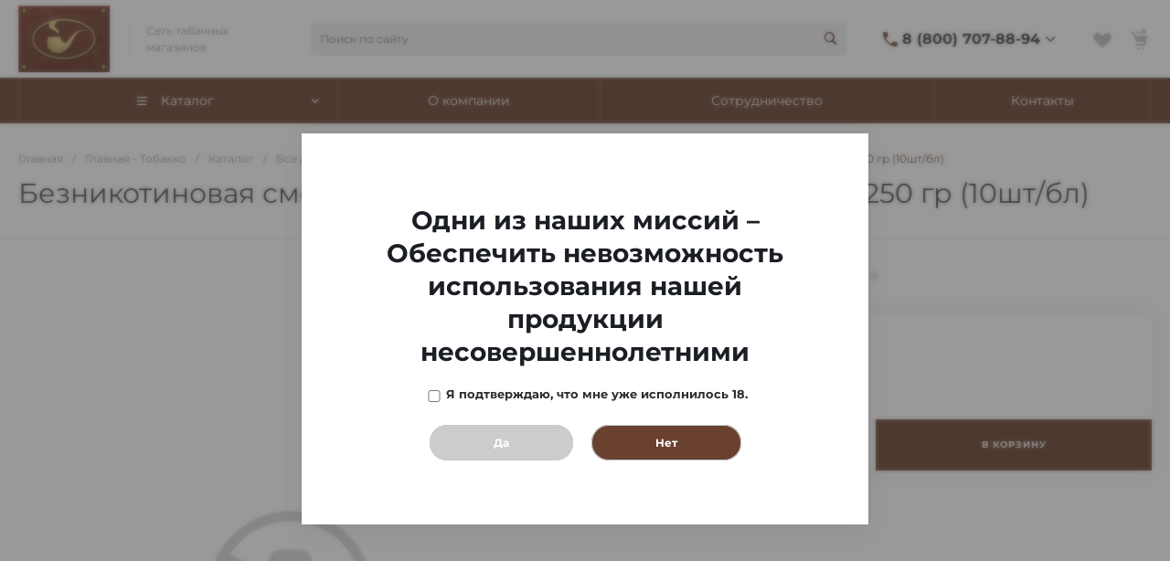

--- FILE ---
content_type: text/html; charset=utf-8
request_url: https://www.google.com/recaptcha/api2/anchor?ar=1&k=6LcNtmwpAAAAAOwpclOjpNyjf_56wmqbsNXlNIKU&co=aHR0cHM6Ly9jaHVyY2hpbGx0b2JhY2NvLnJ1OjQ0Mw..&hl=en&v=PoyoqOPhxBO7pBk68S4YbpHZ&size=invisible&anchor-ms=20000&execute-ms=30000&cb=k363rjgdvu4w
body_size: 48673
content:
<!DOCTYPE HTML><html dir="ltr" lang="en"><head><meta http-equiv="Content-Type" content="text/html; charset=UTF-8">
<meta http-equiv="X-UA-Compatible" content="IE=edge">
<title>reCAPTCHA</title>
<style type="text/css">
/* cyrillic-ext */
@font-face {
  font-family: 'Roboto';
  font-style: normal;
  font-weight: 400;
  font-stretch: 100%;
  src: url(//fonts.gstatic.com/s/roboto/v48/KFO7CnqEu92Fr1ME7kSn66aGLdTylUAMa3GUBHMdazTgWw.woff2) format('woff2');
  unicode-range: U+0460-052F, U+1C80-1C8A, U+20B4, U+2DE0-2DFF, U+A640-A69F, U+FE2E-FE2F;
}
/* cyrillic */
@font-face {
  font-family: 'Roboto';
  font-style: normal;
  font-weight: 400;
  font-stretch: 100%;
  src: url(//fonts.gstatic.com/s/roboto/v48/KFO7CnqEu92Fr1ME7kSn66aGLdTylUAMa3iUBHMdazTgWw.woff2) format('woff2');
  unicode-range: U+0301, U+0400-045F, U+0490-0491, U+04B0-04B1, U+2116;
}
/* greek-ext */
@font-face {
  font-family: 'Roboto';
  font-style: normal;
  font-weight: 400;
  font-stretch: 100%;
  src: url(//fonts.gstatic.com/s/roboto/v48/KFO7CnqEu92Fr1ME7kSn66aGLdTylUAMa3CUBHMdazTgWw.woff2) format('woff2');
  unicode-range: U+1F00-1FFF;
}
/* greek */
@font-face {
  font-family: 'Roboto';
  font-style: normal;
  font-weight: 400;
  font-stretch: 100%;
  src: url(//fonts.gstatic.com/s/roboto/v48/KFO7CnqEu92Fr1ME7kSn66aGLdTylUAMa3-UBHMdazTgWw.woff2) format('woff2');
  unicode-range: U+0370-0377, U+037A-037F, U+0384-038A, U+038C, U+038E-03A1, U+03A3-03FF;
}
/* math */
@font-face {
  font-family: 'Roboto';
  font-style: normal;
  font-weight: 400;
  font-stretch: 100%;
  src: url(//fonts.gstatic.com/s/roboto/v48/KFO7CnqEu92Fr1ME7kSn66aGLdTylUAMawCUBHMdazTgWw.woff2) format('woff2');
  unicode-range: U+0302-0303, U+0305, U+0307-0308, U+0310, U+0312, U+0315, U+031A, U+0326-0327, U+032C, U+032F-0330, U+0332-0333, U+0338, U+033A, U+0346, U+034D, U+0391-03A1, U+03A3-03A9, U+03B1-03C9, U+03D1, U+03D5-03D6, U+03F0-03F1, U+03F4-03F5, U+2016-2017, U+2034-2038, U+203C, U+2040, U+2043, U+2047, U+2050, U+2057, U+205F, U+2070-2071, U+2074-208E, U+2090-209C, U+20D0-20DC, U+20E1, U+20E5-20EF, U+2100-2112, U+2114-2115, U+2117-2121, U+2123-214F, U+2190, U+2192, U+2194-21AE, U+21B0-21E5, U+21F1-21F2, U+21F4-2211, U+2213-2214, U+2216-22FF, U+2308-230B, U+2310, U+2319, U+231C-2321, U+2336-237A, U+237C, U+2395, U+239B-23B7, U+23D0, U+23DC-23E1, U+2474-2475, U+25AF, U+25B3, U+25B7, U+25BD, U+25C1, U+25CA, U+25CC, U+25FB, U+266D-266F, U+27C0-27FF, U+2900-2AFF, U+2B0E-2B11, U+2B30-2B4C, U+2BFE, U+3030, U+FF5B, U+FF5D, U+1D400-1D7FF, U+1EE00-1EEFF;
}
/* symbols */
@font-face {
  font-family: 'Roboto';
  font-style: normal;
  font-weight: 400;
  font-stretch: 100%;
  src: url(//fonts.gstatic.com/s/roboto/v48/KFO7CnqEu92Fr1ME7kSn66aGLdTylUAMaxKUBHMdazTgWw.woff2) format('woff2');
  unicode-range: U+0001-000C, U+000E-001F, U+007F-009F, U+20DD-20E0, U+20E2-20E4, U+2150-218F, U+2190, U+2192, U+2194-2199, U+21AF, U+21E6-21F0, U+21F3, U+2218-2219, U+2299, U+22C4-22C6, U+2300-243F, U+2440-244A, U+2460-24FF, U+25A0-27BF, U+2800-28FF, U+2921-2922, U+2981, U+29BF, U+29EB, U+2B00-2BFF, U+4DC0-4DFF, U+FFF9-FFFB, U+10140-1018E, U+10190-1019C, U+101A0, U+101D0-101FD, U+102E0-102FB, U+10E60-10E7E, U+1D2C0-1D2D3, U+1D2E0-1D37F, U+1F000-1F0FF, U+1F100-1F1AD, U+1F1E6-1F1FF, U+1F30D-1F30F, U+1F315, U+1F31C, U+1F31E, U+1F320-1F32C, U+1F336, U+1F378, U+1F37D, U+1F382, U+1F393-1F39F, U+1F3A7-1F3A8, U+1F3AC-1F3AF, U+1F3C2, U+1F3C4-1F3C6, U+1F3CA-1F3CE, U+1F3D4-1F3E0, U+1F3ED, U+1F3F1-1F3F3, U+1F3F5-1F3F7, U+1F408, U+1F415, U+1F41F, U+1F426, U+1F43F, U+1F441-1F442, U+1F444, U+1F446-1F449, U+1F44C-1F44E, U+1F453, U+1F46A, U+1F47D, U+1F4A3, U+1F4B0, U+1F4B3, U+1F4B9, U+1F4BB, U+1F4BF, U+1F4C8-1F4CB, U+1F4D6, U+1F4DA, U+1F4DF, U+1F4E3-1F4E6, U+1F4EA-1F4ED, U+1F4F7, U+1F4F9-1F4FB, U+1F4FD-1F4FE, U+1F503, U+1F507-1F50B, U+1F50D, U+1F512-1F513, U+1F53E-1F54A, U+1F54F-1F5FA, U+1F610, U+1F650-1F67F, U+1F687, U+1F68D, U+1F691, U+1F694, U+1F698, U+1F6AD, U+1F6B2, U+1F6B9-1F6BA, U+1F6BC, U+1F6C6-1F6CF, U+1F6D3-1F6D7, U+1F6E0-1F6EA, U+1F6F0-1F6F3, U+1F6F7-1F6FC, U+1F700-1F7FF, U+1F800-1F80B, U+1F810-1F847, U+1F850-1F859, U+1F860-1F887, U+1F890-1F8AD, U+1F8B0-1F8BB, U+1F8C0-1F8C1, U+1F900-1F90B, U+1F93B, U+1F946, U+1F984, U+1F996, U+1F9E9, U+1FA00-1FA6F, U+1FA70-1FA7C, U+1FA80-1FA89, U+1FA8F-1FAC6, U+1FACE-1FADC, U+1FADF-1FAE9, U+1FAF0-1FAF8, U+1FB00-1FBFF;
}
/* vietnamese */
@font-face {
  font-family: 'Roboto';
  font-style: normal;
  font-weight: 400;
  font-stretch: 100%;
  src: url(//fonts.gstatic.com/s/roboto/v48/KFO7CnqEu92Fr1ME7kSn66aGLdTylUAMa3OUBHMdazTgWw.woff2) format('woff2');
  unicode-range: U+0102-0103, U+0110-0111, U+0128-0129, U+0168-0169, U+01A0-01A1, U+01AF-01B0, U+0300-0301, U+0303-0304, U+0308-0309, U+0323, U+0329, U+1EA0-1EF9, U+20AB;
}
/* latin-ext */
@font-face {
  font-family: 'Roboto';
  font-style: normal;
  font-weight: 400;
  font-stretch: 100%;
  src: url(//fonts.gstatic.com/s/roboto/v48/KFO7CnqEu92Fr1ME7kSn66aGLdTylUAMa3KUBHMdazTgWw.woff2) format('woff2');
  unicode-range: U+0100-02BA, U+02BD-02C5, U+02C7-02CC, U+02CE-02D7, U+02DD-02FF, U+0304, U+0308, U+0329, U+1D00-1DBF, U+1E00-1E9F, U+1EF2-1EFF, U+2020, U+20A0-20AB, U+20AD-20C0, U+2113, U+2C60-2C7F, U+A720-A7FF;
}
/* latin */
@font-face {
  font-family: 'Roboto';
  font-style: normal;
  font-weight: 400;
  font-stretch: 100%;
  src: url(//fonts.gstatic.com/s/roboto/v48/KFO7CnqEu92Fr1ME7kSn66aGLdTylUAMa3yUBHMdazQ.woff2) format('woff2');
  unicode-range: U+0000-00FF, U+0131, U+0152-0153, U+02BB-02BC, U+02C6, U+02DA, U+02DC, U+0304, U+0308, U+0329, U+2000-206F, U+20AC, U+2122, U+2191, U+2193, U+2212, U+2215, U+FEFF, U+FFFD;
}
/* cyrillic-ext */
@font-face {
  font-family: 'Roboto';
  font-style: normal;
  font-weight: 500;
  font-stretch: 100%;
  src: url(//fonts.gstatic.com/s/roboto/v48/KFO7CnqEu92Fr1ME7kSn66aGLdTylUAMa3GUBHMdazTgWw.woff2) format('woff2');
  unicode-range: U+0460-052F, U+1C80-1C8A, U+20B4, U+2DE0-2DFF, U+A640-A69F, U+FE2E-FE2F;
}
/* cyrillic */
@font-face {
  font-family: 'Roboto';
  font-style: normal;
  font-weight: 500;
  font-stretch: 100%;
  src: url(//fonts.gstatic.com/s/roboto/v48/KFO7CnqEu92Fr1ME7kSn66aGLdTylUAMa3iUBHMdazTgWw.woff2) format('woff2');
  unicode-range: U+0301, U+0400-045F, U+0490-0491, U+04B0-04B1, U+2116;
}
/* greek-ext */
@font-face {
  font-family: 'Roboto';
  font-style: normal;
  font-weight: 500;
  font-stretch: 100%;
  src: url(//fonts.gstatic.com/s/roboto/v48/KFO7CnqEu92Fr1ME7kSn66aGLdTylUAMa3CUBHMdazTgWw.woff2) format('woff2');
  unicode-range: U+1F00-1FFF;
}
/* greek */
@font-face {
  font-family: 'Roboto';
  font-style: normal;
  font-weight: 500;
  font-stretch: 100%;
  src: url(//fonts.gstatic.com/s/roboto/v48/KFO7CnqEu92Fr1ME7kSn66aGLdTylUAMa3-UBHMdazTgWw.woff2) format('woff2');
  unicode-range: U+0370-0377, U+037A-037F, U+0384-038A, U+038C, U+038E-03A1, U+03A3-03FF;
}
/* math */
@font-face {
  font-family: 'Roboto';
  font-style: normal;
  font-weight: 500;
  font-stretch: 100%;
  src: url(//fonts.gstatic.com/s/roboto/v48/KFO7CnqEu92Fr1ME7kSn66aGLdTylUAMawCUBHMdazTgWw.woff2) format('woff2');
  unicode-range: U+0302-0303, U+0305, U+0307-0308, U+0310, U+0312, U+0315, U+031A, U+0326-0327, U+032C, U+032F-0330, U+0332-0333, U+0338, U+033A, U+0346, U+034D, U+0391-03A1, U+03A3-03A9, U+03B1-03C9, U+03D1, U+03D5-03D6, U+03F0-03F1, U+03F4-03F5, U+2016-2017, U+2034-2038, U+203C, U+2040, U+2043, U+2047, U+2050, U+2057, U+205F, U+2070-2071, U+2074-208E, U+2090-209C, U+20D0-20DC, U+20E1, U+20E5-20EF, U+2100-2112, U+2114-2115, U+2117-2121, U+2123-214F, U+2190, U+2192, U+2194-21AE, U+21B0-21E5, U+21F1-21F2, U+21F4-2211, U+2213-2214, U+2216-22FF, U+2308-230B, U+2310, U+2319, U+231C-2321, U+2336-237A, U+237C, U+2395, U+239B-23B7, U+23D0, U+23DC-23E1, U+2474-2475, U+25AF, U+25B3, U+25B7, U+25BD, U+25C1, U+25CA, U+25CC, U+25FB, U+266D-266F, U+27C0-27FF, U+2900-2AFF, U+2B0E-2B11, U+2B30-2B4C, U+2BFE, U+3030, U+FF5B, U+FF5D, U+1D400-1D7FF, U+1EE00-1EEFF;
}
/* symbols */
@font-face {
  font-family: 'Roboto';
  font-style: normal;
  font-weight: 500;
  font-stretch: 100%;
  src: url(//fonts.gstatic.com/s/roboto/v48/KFO7CnqEu92Fr1ME7kSn66aGLdTylUAMaxKUBHMdazTgWw.woff2) format('woff2');
  unicode-range: U+0001-000C, U+000E-001F, U+007F-009F, U+20DD-20E0, U+20E2-20E4, U+2150-218F, U+2190, U+2192, U+2194-2199, U+21AF, U+21E6-21F0, U+21F3, U+2218-2219, U+2299, U+22C4-22C6, U+2300-243F, U+2440-244A, U+2460-24FF, U+25A0-27BF, U+2800-28FF, U+2921-2922, U+2981, U+29BF, U+29EB, U+2B00-2BFF, U+4DC0-4DFF, U+FFF9-FFFB, U+10140-1018E, U+10190-1019C, U+101A0, U+101D0-101FD, U+102E0-102FB, U+10E60-10E7E, U+1D2C0-1D2D3, U+1D2E0-1D37F, U+1F000-1F0FF, U+1F100-1F1AD, U+1F1E6-1F1FF, U+1F30D-1F30F, U+1F315, U+1F31C, U+1F31E, U+1F320-1F32C, U+1F336, U+1F378, U+1F37D, U+1F382, U+1F393-1F39F, U+1F3A7-1F3A8, U+1F3AC-1F3AF, U+1F3C2, U+1F3C4-1F3C6, U+1F3CA-1F3CE, U+1F3D4-1F3E0, U+1F3ED, U+1F3F1-1F3F3, U+1F3F5-1F3F7, U+1F408, U+1F415, U+1F41F, U+1F426, U+1F43F, U+1F441-1F442, U+1F444, U+1F446-1F449, U+1F44C-1F44E, U+1F453, U+1F46A, U+1F47D, U+1F4A3, U+1F4B0, U+1F4B3, U+1F4B9, U+1F4BB, U+1F4BF, U+1F4C8-1F4CB, U+1F4D6, U+1F4DA, U+1F4DF, U+1F4E3-1F4E6, U+1F4EA-1F4ED, U+1F4F7, U+1F4F9-1F4FB, U+1F4FD-1F4FE, U+1F503, U+1F507-1F50B, U+1F50D, U+1F512-1F513, U+1F53E-1F54A, U+1F54F-1F5FA, U+1F610, U+1F650-1F67F, U+1F687, U+1F68D, U+1F691, U+1F694, U+1F698, U+1F6AD, U+1F6B2, U+1F6B9-1F6BA, U+1F6BC, U+1F6C6-1F6CF, U+1F6D3-1F6D7, U+1F6E0-1F6EA, U+1F6F0-1F6F3, U+1F6F7-1F6FC, U+1F700-1F7FF, U+1F800-1F80B, U+1F810-1F847, U+1F850-1F859, U+1F860-1F887, U+1F890-1F8AD, U+1F8B0-1F8BB, U+1F8C0-1F8C1, U+1F900-1F90B, U+1F93B, U+1F946, U+1F984, U+1F996, U+1F9E9, U+1FA00-1FA6F, U+1FA70-1FA7C, U+1FA80-1FA89, U+1FA8F-1FAC6, U+1FACE-1FADC, U+1FADF-1FAE9, U+1FAF0-1FAF8, U+1FB00-1FBFF;
}
/* vietnamese */
@font-face {
  font-family: 'Roboto';
  font-style: normal;
  font-weight: 500;
  font-stretch: 100%;
  src: url(//fonts.gstatic.com/s/roboto/v48/KFO7CnqEu92Fr1ME7kSn66aGLdTylUAMa3OUBHMdazTgWw.woff2) format('woff2');
  unicode-range: U+0102-0103, U+0110-0111, U+0128-0129, U+0168-0169, U+01A0-01A1, U+01AF-01B0, U+0300-0301, U+0303-0304, U+0308-0309, U+0323, U+0329, U+1EA0-1EF9, U+20AB;
}
/* latin-ext */
@font-face {
  font-family: 'Roboto';
  font-style: normal;
  font-weight: 500;
  font-stretch: 100%;
  src: url(//fonts.gstatic.com/s/roboto/v48/KFO7CnqEu92Fr1ME7kSn66aGLdTylUAMa3KUBHMdazTgWw.woff2) format('woff2');
  unicode-range: U+0100-02BA, U+02BD-02C5, U+02C7-02CC, U+02CE-02D7, U+02DD-02FF, U+0304, U+0308, U+0329, U+1D00-1DBF, U+1E00-1E9F, U+1EF2-1EFF, U+2020, U+20A0-20AB, U+20AD-20C0, U+2113, U+2C60-2C7F, U+A720-A7FF;
}
/* latin */
@font-face {
  font-family: 'Roboto';
  font-style: normal;
  font-weight: 500;
  font-stretch: 100%;
  src: url(//fonts.gstatic.com/s/roboto/v48/KFO7CnqEu92Fr1ME7kSn66aGLdTylUAMa3yUBHMdazQ.woff2) format('woff2');
  unicode-range: U+0000-00FF, U+0131, U+0152-0153, U+02BB-02BC, U+02C6, U+02DA, U+02DC, U+0304, U+0308, U+0329, U+2000-206F, U+20AC, U+2122, U+2191, U+2193, U+2212, U+2215, U+FEFF, U+FFFD;
}
/* cyrillic-ext */
@font-face {
  font-family: 'Roboto';
  font-style: normal;
  font-weight: 900;
  font-stretch: 100%;
  src: url(//fonts.gstatic.com/s/roboto/v48/KFO7CnqEu92Fr1ME7kSn66aGLdTylUAMa3GUBHMdazTgWw.woff2) format('woff2');
  unicode-range: U+0460-052F, U+1C80-1C8A, U+20B4, U+2DE0-2DFF, U+A640-A69F, U+FE2E-FE2F;
}
/* cyrillic */
@font-face {
  font-family: 'Roboto';
  font-style: normal;
  font-weight: 900;
  font-stretch: 100%;
  src: url(//fonts.gstatic.com/s/roboto/v48/KFO7CnqEu92Fr1ME7kSn66aGLdTylUAMa3iUBHMdazTgWw.woff2) format('woff2');
  unicode-range: U+0301, U+0400-045F, U+0490-0491, U+04B0-04B1, U+2116;
}
/* greek-ext */
@font-face {
  font-family: 'Roboto';
  font-style: normal;
  font-weight: 900;
  font-stretch: 100%;
  src: url(//fonts.gstatic.com/s/roboto/v48/KFO7CnqEu92Fr1ME7kSn66aGLdTylUAMa3CUBHMdazTgWw.woff2) format('woff2');
  unicode-range: U+1F00-1FFF;
}
/* greek */
@font-face {
  font-family: 'Roboto';
  font-style: normal;
  font-weight: 900;
  font-stretch: 100%;
  src: url(//fonts.gstatic.com/s/roboto/v48/KFO7CnqEu92Fr1ME7kSn66aGLdTylUAMa3-UBHMdazTgWw.woff2) format('woff2');
  unicode-range: U+0370-0377, U+037A-037F, U+0384-038A, U+038C, U+038E-03A1, U+03A3-03FF;
}
/* math */
@font-face {
  font-family: 'Roboto';
  font-style: normal;
  font-weight: 900;
  font-stretch: 100%;
  src: url(//fonts.gstatic.com/s/roboto/v48/KFO7CnqEu92Fr1ME7kSn66aGLdTylUAMawCUBHMdazTgWw.woff2) format('woff2');
  unicode-range: U+0302-0303, U+0305, U+0307-0308, U+0310, U+0312, U+0315, U+031A, U+0326-0327, U+032C, U+032F-0330, U+0332-0333, U+0338, U+033A, U+0346, U+034D, U+0391-03A1, U+03A3-03A9, U+03B1-03C9, U+03D1, U+03D5-03D6, U+03F0-03F1, U+03F4-03F5, U+2016-2017, U+2034-2038, U+203C, U+2040, U+2043, U+2047, U+2050, U+2057, U+205F, U+2070-2071, U+2074-208E, U+2090-209C, U+20D0-20DC, U+20E1, U+20E5-20EF, U+2100-2112, U+2114-2115, U+2117-2121, U+2123-214F, U+2190, U+2192, U+2194-21AE, U+21B0-21E5, U+21F1-21F2, U+21F4-2211, U+2213-2214, U+2216-22FF, U+2308-230B, U+2310, U+2319, U+231C-2321, U+2336-237A, U+237C, U+2395, U+239B-23B7, U+23D0, U+23DC-23E1, U+2474-2475, U+25AF, U+25B3, U+25B7, U+25BD, U+25C1, U+25CA, U+25CC, U+25FB, U+266D-266F, U+27C0-27FF, U+2900-2AFF, U+2B0E-2B11, U+2B30-2B4C, U+2BFE, U+3030, U+FF5B, U+FF5D, U+1D400-1D7FF, U+1EE00-1EEFF;
}
/* symbols */
@font-face {
  font-family: 'Roboto';
  font-style: normal;
  font-weight: 900;
  font-stretch: 100%;
  src: url(//fonts.gstatic.com/s/roboto/v48/KFO7CnqEu92Fr1ME7kSn66aGLdTylUAMaxKUBHMdazTgWw.woff2) format('woff2');
  unicode-range: U+0001-000C, U+000E-001F, U+007F-009F, U+20DD-20E0, U+20E2-20E4, U+2150-218F, U+2190, U+2192, U+2194-2199, U+21AF, U+21E6-21F0, U+21F3, U+2218-2219, U+2299, U+22C4-22C6, U+2300-243F, U+2440-244A, U+2460-24FF, U+25A0-27BF, U+2800-28FF, U+2921-2922, U+2981, U+29BF, U+29EB, U+2B00-2BFF, U+4DC0-4DFF, U+FFF9-FFFB, U+10140-1018E, U+10190-1019C, U+101A0, U+101D0-101FD, U+102E0-102FB, U+10E60-10E7E, U+1D2C0-1D2D3, U+1D2E0-1D37F, U+1F000-1F0FF, U+1F100-1F1AD, U+1F1E6-1F1FF, U+1F30D-1F30F, U+1F315, U+1F31C, U+1F31E, U+1F320-1F32C, U+1F336, U+1F378, U+1F37D, U+1F382, U+1F393-1F39F, U+1F3A7-1F3A8, U+1F3AC-1F3AF, U+1F3C2, U+1F3C4-1F3C6, U+1F3CA-1F3CE, U+1F3D4-1F3E0, U+1F3ED, U+1F3F1-1F3F3, U+1F3F5-1F3F7, U+1F408, U+1F415, U+1F41F, U+1F426, U+1F43F, U+1F441-1F442, U+1F444, U+1F446-1F449, U+1F44C-1F44E, U+1F453, U+1F46A, U+1F47D, U+1F4A3, U+1F4B0, U+1F4B3, U+1F4B9, U+1F4BB, U+1F4BF, U+1F4C8-1F4CB, U+1F4D6, U+1F4DA, U+1F4DF, U+1F4E3-1F4E6, U+1F4EA-1F4ED, U+1F4F7, U+1F4F9-1F4FB, U+1F4FD-1F4FE, U+1F503, U+1F507-1F50B, U+1F50D, U+1F512-1F513, U+1F53E-1F54A, U+1F54F-1F5FA, U+1F610, U+1F650-1F67F, U+1F687, U+1F68D, U+1F691, U+1F694, U+1F698, U+1F6AD, U+1F6B2, U+1F6B9-1F6BA, U+1F6BC, U+1F6C6-1F6CF, U+1F6D3-1F6D7, U+1F6E0-1F6EA, U+1F6F0-1F6F3, U+1F6F7-1F6FC, U+1F700-1F7FF, U+1F800-1F80B, U+1F810-1F847, U+1F850-1F859, U+1F860-1F887, U+1F890-1F8AD, U+1F8B0-1F8BB, U+1F8C0-1F8C1, U+1F900-1F90B, U+1F93B, U+1F946, U+1F984, U+1F996, U+1F9E9, U+1FA00-1FA6F, U+1FA70-1FA7C, U+1FA80-1FA89, U+1FA8F-1FAC6, U+1FACE-1FADC, U+1FADF-1FAE9, U+1FAF0-1FAF8, U+1FB00-1FBFF;
}
/* vietnamese */
@font-face {
  font-family: 'Roboto';
  font-style: normal;
  font-weight: 900;
  font-stretch: 100%;
  src: url(//fonts.gstatic.com/s/roboto/v48/KFO7CnqEu92Fr1ME7kSn66aGLdTylUAMa3OUBHMdazTgWw.woff2) format('woff2');
  unicode-range: U+0102-0103, U+0110-0111, U+0128-0129, U+0168-0169, U+01A0-01A1, U+01AF-01B0, U+0300-0301, U+0303-0304, U+0308-0309, U+0323, U+0329, U+1EA0-1EF9, U+20AB;
}
/* latin-ext */
@font-face {
  font-family: 'Roboto';
  font-style: normal;
  font-weight: 900;
  font-stretch: 100%;
  src: url(//fonts.gstatic.com/s/roboto/v48/KFO7CnqEu92Fr1ME7kSn66aGLdTylUAMa3KUBHMdazTgWw.woff2) format('woff2');
  unicode-range: U+0100-02BA, U+02BD-02C5, U+02C7-02CC, U+02CE-02D7, U+02DD-02FF, U+0304, U+0308, U+0329, U+1D00-1DBF, U+1E00-1E9F, U+1EF2-1EFF, U+2020, U+20A0-20AB, U+20AD-20C0, U+2113, U+2C60-2C7F, U+A720-A7FF;
}
/* latin */
@font-face {
  font-family: 'Roboto';
  font-style: normal;
  font-weight: 900;
  font-stretch: 100%;
  src: url(//fonts.gstatic.com/s/roboto/v48/KFO7CnqEu92Fr1ME7kSn66aGLdTylUAMa3yUBHMdazQ.woff2) format('woff2');
  unicode-range: U+0000-00FF, U+0131, U+0152-0153, U+02BB-02BC, U+02C6, U+02DA, U+02DC, U+0304, U+0308, U+0329, U+2000-206F, U+20AC, U+2122, U+2191, U+2193, U+2212, U+2215, U+FEFF, U+FFFD;
}

</style>
<link rel="stylesheet" type="text/css" href="https://www.gstatic.com/recaptcha/releases/PoyoqOPhxBO7pBk68S4YbpHZ/styles__ltr.css">
<script nonce="CjfbF2i0raGlF5_TcGCDUg" type="text/javascript">window['__recaptcha_api'] = 'https://www.google.com/recaptcha/api2/';</script>
<script type="text/javascript" src="https://www.gstatic.com/recaptcha/releases/PoyoqOPhxBO7pBk68S4YbpHZ/recaptcha__en.js" nonce="CjfbF2i0raGlF5_TcGCDUg">
      
    </script></head>
<body><div id="rc-anchor-alert" class="rc-anchor-alert"></div>
<input type="hidden" id="recaptcha-token" value="[base64]">
<script type="text/javascript" nonce="CjfbF2i0raGlF5_TcGCDUg">
      recaptcha.anchor.Main.init("[\x22ainput\x22,[\x22bgdata\x22,\x22\x22,\[base64]/[base64]/[base64]/KE4oMTI0LHYsdi5HKSxMWihsLHYpKTpOKDEyNCx2LGwpLFYpLHYpLFQpKSxGKDE3MSx2KX0scjc9ZnVuY3Rpb24obCl7cmV0dXJuIGx9LEM9ZnVuY3Rpb24obCxWLHYpe04odixsLFYpLFZbYWtdPTI3OTZ9LG49ZnVuY3Rpb24obCxWKXtWLlg9KChWLlg/[base64]/[base64]/[base64]/[base64]/[base64]/[base64]/[base64]/[base64]/[base64]/[base64]/[base64]\\u003d\x22,\[base64]\x22,\x22wrfCj8OdWcO4ZT3CvMOSw4dFw7/[base64]/CkMKSUMOnRMOyLsKoBMOtwqlOORvDlcOqP1rDocKbw4omK8OLw4Fcwq/[base64]/Cq8Ksw47CgsO9WMOdw7gYwpjCmMK/IkcfUzIYCcKXwqXCtmvDnlTCjAEswo0bwrjClsOoBsK/GAHDi38Lb8OHwprCtUxPbmktwq7Crwh3w5NeUW3DjSbCnXENM8Kaw4HDjsKNw7o5JGDDoMOBwqbCuMO/AsOfUMO/f8KMw43DkFTDghDDscOxKMKqLA3ClhN2IMOpwo8jEMOzwpEsE8KSw5pOwpBoAsOuwqDDtcKTSTcXw7rDlsKvJh3Dh1XCmcOOETXDphhWLUtZw7nCnWfDpCTDuRU3R1/DnzDChEx1TCwjw6bDgMOEbn/Dl15ZJThye8OfwpfDs1pCw7c3w7sVw487wrLClcKJKiPDqMKlwos6wrrDv1MEw59RBFwpZ1bCqknClkQ0w5s5RsO7MjRzw47CmcOswqDDnQkAAsOzw59lfGYBwp3CkMOrwoHDlcOGw6vCpcOdw5HDl8KzamNXwqfCmQ1zCQrDosOVAsO/w4HDs8OXw41kw6HCjsKQw6DCpMK9DljCsx9rwo7Cp13ClG/[base64]/Cl8ODw6nChUHCtMOBw4jDklnCgw/CpcKlNiBvwrltY2LCjMOxw4vCilfDoV/[base64]/CqRR3wqdbw6c4R0rDqAvCkcOGH8O9w4fDt8Omw4TDg8O7METCr8OpTTrDncK1wqdew5fDrcK+wp92Q8OtwoRIw60GwoLDiH8/wrFYfsOFw5sNMMOOwqPCt8Ocw64mw7nDt8OJQ8K/[base64]/DlMKYwpxow5HDl8OQwqzCkMOHYzsow6vCn8O5w6bDpyw9Ky9Ww73Du8OWBE3DolfDrsOWYF3Cm8OxScK0woLDs8O+w6/CksKzwoNVw7APwoJ2w7nDlQ3CvH/[base64]/w7/CgnvCksKkJV7DvMOgO2BXeFUhCcKWw73DiXDCvsKsw73DgHvDi8OOWynDlSROwqFHw5JBwoTCjMK4woUTFsKlZgzDmB/[base64]/DizzCl8OHw4/[base64]/[base64]/PcOvwoZHesK+GWkqwozCiSLDhMKkwohnNsKIfXhnw5cSw6cFQSDCozU4w7xkw7pnw4/DvGrDom0bw6fDlhZ5VTDClShXwqrDlhXDhmXCsMO2dSwbw6LCuyzDtBbDr8Kkw7/CtsKyw5dDw4R5JRDCsGtnw53Dv8K0TsKvw7LChsKNwrRTMcOKAcO5wqN+w4B4CScqHwzDjMKaworDtSHCsDnDsGjDkDE5dHNHYRnCisO4SWAWwrbChcO9wqImeMO5wrEKUybCoRoJw5/[base64]/CkcOuRsORPCM+wqpTesKdd8KBw6plwqPCisOiCXYFw4diw7rCqijCpsKnRcK4JhHDlcOXwrxJw40kw6fDtl7DoEUpw7oVLn3DswNUQ8ONwprCokgHw4LCkcOTHUUiw7fCuMOtw4vDo8O0ZB1Xw40GwofCrCUGYRDCmTfCvcOOwpDCnjN5CcK/[base64]/DtsOwD8KIw5Ndw78Tw6DDnMKVw4wXwovCh8Oyw7rCqkJ4VhLCrsKUwrXCt3tMw597wpPCjVhcwpfDpFfDqMKXw5R8w5/DnsOrwrwGXMObW8Ogwq/[base64]/CvsKIDcK/[base64]/Dp8OQw4zDvRwTTcKzVsKuE8OJwoAfJ8KFXcKiwqDDmxnCscOCwroFwqnClT1AKnbDk8O5wr9WIEEaw5xBw5MkccKXw4LCh2MTw74eAQLDrsKow61Bw4HDvsKeQsK7dXJ9KilUUcOTwp/CpcKZbTMzw6k8w6rDjsOvwohzw4fDtz8mwpXCuSHDnEjCtMKgw7sJwr/ClcKcwqIIw5jDtMO2w7fDm8OyfMO0LH/Djkotw5zCgMKfwoo+wo/[base64]/wqIpIDw3w7/[base64]/Q2Jsw4/Di8O1w5LDksKKHXXCozUAKsOkKsKva8OAw69DBCvCo8ORw7vDr8K5wqbClcKJw5tbE8KkwobDhMO0fBLDpcKKecOaw7d7woHCjMK9wql4OcOqQsKjwrQdwrjCvsO5f13DpMKhw5rDpnVRwo09HMKvwqJcACnDrsK5RWMDw4LDgmtCw6jCpU/DkwjClQfDrxcpwqfDh8Khw4zCssKDwqRzW8O+fMKOV8KDNRLCncKlKHlXwrDDuDllwqwEfCwsMBEMw4bCgMKZwovDpsK0w7NPw6EGPho1wq07UDHCnsKdw4rDj8KUwqDCrSbDsVsNw5jCvcOQH8OPZwnCoUfDhE/[base64]/CgsOYTnfDhgwYSMKoYMO4w50lw5ttGwNWwpdtwqAbYcOoT8Kfwqh4DsODw6DCpcKtfxJSw7pnw4/DjzZ1w7bDk8KxDxvDhcKbwoQQJMOpDsKXwojDk8OcIsOZRT55wrwxPMOjIsKvw7LDuSJlwppLJjldwq3DvMOEJ8Olwrlbw5zDtcOcw5zCnT9XbMKleMOnfRfDgh/Dq8OVwp3DhMK7wqzDvMO4HG1SwrkkQgRpGcOCfiDDgsOgSsKvVcKcw7XCq3TDpAkywp0lw6VCwqHDr0JCEcOjw7TDhUhkw611GMKowpjChsOmw7R9F8K/aiJRw7jCusKZe8O8acKmY8K/wrMuw6HDm1t4w511UAk8w43DqcOVwr/CgHR3QMOYw7DDkcKdfcOTP8OlWxwbwqJSw6TClcK4w4/CvcOHLMO2w4J8wqQMGcOKwprCkWdkY8OGQcOjwpN5LkvDgVXCu0zDjVTDqMKgw7R7w5rDiMO/w7IICTbCpD/CpSR3w4glT37CjHTCoMK8w6hcKUQywonCs8O0w7TCtsKPTXssw6tWwqMALmJmOsKWCwHCt8O7wqzCnMKowozDnMOTwonCuy3Cs8O3FDPCuBMZA0F+wqDDhcO/OcKIHsKPNGHDtcK/w4IPQ8O9P2VpTMKTTMK7EDbChG/Dm8OMwojDgsODDcOawoHDucKvw7DDhXxqw5crw4M9NV0dejhnwrrDrnDChmXCtQ/DoW7DrGfDsQvDisOew4AxDknCnGdeBsO7w4U5wqfDn8KKwpcyw4sULcOCEMKAwpBAA8OawpTDp8Kyw6FHw7V0w5Eew4dIXsOTwpJTVR/DsFo/w6jCuh7CmsOdwqAYOHvCqh9qwoV0w6AIOMO1M8OkwrMKwoVJwqpTw51/WULCsTPDny/[base64]/[base64]/[base64]/NhXCgcKAf1vDsMKfEgPDhy7Dv2nDqyLChcKhwoUOw4fClGZhW0nDtsOpIMKPwrJqdGXChsKiDGQ4w4UFeg4GFxopwozClMK/woMmwqDDhsKfPcONX8KCbDXDgcK6LcOCGcOvw7V/RRXCpMOkG8OyJcKZwrNTEA1kwpPDmAoyUcOwwrPDj8KZwrp+w6vCugpzEh5xB8KOGcKxwrg6wrp3PMKSb1BywobCmmbDqWTClMOkw6rClMOewrkCw4ZoNsO5w57CtMK6WGHDqQdJwq/Dvmxdw7U3U8O1UcOiNwQDwqBOfMOlw6/DrsKvLMKjI8KrwrVNcEfCjcOCLcKERMO0E3cpwoxFw7QkS8O2woXCr8OUwqN/DsKXYR8tw7A+wpTCpH3Cq8Kdw7J2wp/DhcKOIcKaL8KWSSEOwqYRD2zDiMKXIE5OwrzCmsKmfMOVCEvCsWjCiTgKC8KOZMOnZ8OMIsO5ZcKeE8KEw7XCihPDlnjDssOcegDCgVTCvMK4XcKvwpjDnMO6wrVhwrbCgVsOW1LCtsKMw77DuRLDisK+wrMZL8O8IMOITsOWw5lNwp7DkEHDuwfDol3DnFjDtT/CoMKkwpwsw7LDicOZwptIwrUWwpMxwoAow7LDj8KMLwfDoSrChA3CgcOJJMOXTcKHE8O/aMOZG8KpNAhkfwzClMK4S8O8wqkpGgIuR8OBw71eOcONOcKHGMKVwpLCkMOXw4sveMKXKQ/ChQfDkmTChFvCpG5jwoETR3Yjb8KCwrvDpVvDtDFNw6/Cj0LDpsOAXsK1wo1XwqrDicKfwoQTwofCssKaw7RYw7BCwobDlcOSw6vCnj/Dky7Cq8Kla2XCt8OeEsO+wp/DoV3ClMKmwpdgSMKew60LL8OqbcK5wqoGMMKCw4PChcOzVhDCj2vDsXQZwocuZX5OKzLDt1zCocOUJSFTw6k+wpV5w5/Dq8K+wpMmLsKew6hdw6oewrvCkUDDvDfCkMKHw6TCtXfCo8OFw5TCiyDCmsOLa8O8Nw7Ctx/[base64]/DjRcZWsOIw6zDsDg1bcK+wqdoDsOzWhrClMKaPcKPbMO1GzrCgsOWEsO/IVpTQ0TDkcOPKcKmwooqFGRKwpYmVMO8wrzDmMOkEsOewrNZcQzDqnbClQhLCsO+PMOIw7bDpjrDpMKkScOeQlvCk8OZQ2kOZTLCpinCkcOiw4nCtCbDv2xJw45ubwR+FAViKsK9wr/DkEzClTvDjsKFw6EYwr0sw41bRsO4MsOow7o8GDc0Pw3DkFdGaMOqwpUHwqrCjMOmUsKKworCpsOVwpfCgsOpCMK/woZoVsO/wq/CrMOEwpTDlMOJwqgLTcOQLcO6w4bDgMK5w69twqrDmsO7eBwHJzhDwrUsTWROw5Q/w7JXYG3CnMOww5lWw5cFT2DCncOGbz/[base64]/Du37DlTPDuMO5BUVmY0Zxa8K5woHCm0Z2OB1vw4fCv8O9JMOow7AMTsOiM0RMPlHCpcKALzbClyBoSMKow5rDg8KgFsOEKcOiNRnDqMOIw4TDgjfDtzlTTsKuw7jDu8OVw6cawptbw7nDnXzDrDAuJsOEwoPDjsKDCCIibsKKwrYOw7bDkHfDvMKvYEhPw5wkwpg/aMK+HF8KS8OjDsOEwqLDi0BzwrdYw77DhyABw58Sw6/Cv8OuScKfwq/Ctxt6w6sWFRo9wrPCuMKUw5rDlMK7c0fDp2nCvcK8YCYQD2TDlcKyCcOcFT03IiA8ByDCpcOpGCAUCHkrwq7DjCHCv8KpwpBNwr3Cmk4fw64LwrBXBHvCq8OhUMOvwrnCl8OfUsOkV8K3EhU+Ygg6Xm9nwrjCmjXColwLZS3DhMKaYmPCt8KCP2LChgx/[base64]/CjcKSw7zDosKFM8KuJicwHgw3UQ/DicO6J2N7CMKnWFfCoMKew57DuW4fw4fCtMOxAgERwrU4HcKDZ8K9aijChcKGwoJtCEvDrcKTLsO6w7EywonDvDHChBjDmiVsw6BZwoDDp8O2wp46cmvDisOowpbDvg5bw6/[base64]/[base64]/DrsOOwp5TwpvCv3JiBcOrRi3DtT8jMD/CtSLDm8Orwr3CuMOXwr3DkwfCgX4/[base64]/[base64]/wp7CpQpjwrUqG8Kmw5cwDxMHwodgLjPCllZbw4N3cMKMwqnCmcK6NTZ6wo11SDvCnk3DocOXwoILwr1Hw7nDjXLCqcOjwr3DjcOAeSohw7fClUrCoMOxBSrDg8KKI8K0wofCs2TCkcOcVsKrNXnChm9NwqPDtsKMTcOJwpTDrcOcw7HDjj4yw6rCsjkXwptQwoxIwo/Ck8KvCmLDiXx/[base64]/DjsOgRCkQwrdEwqEFwqnCkk7DksKvw7oaQ8OkG8O7C8KXXcOTQsKAZsK6KcKtwqsBwpcJwpscwphVWMKVInbCscKeNg0CRhUQX8KQesKOAsO2wpdvQW3DpE/CtV/Du8Opw5ViRxnDscKkwpvChcOKwpfCq8O+w7p8e8KCPhBUwqvCvsOEfCbCv3dQbcKQB2XCpsKRwo84CMKqwqAjw7DDsMO5Czgcw5/CmcKNPls5w7jDoSjDrG7DgMOzC8OjPQYfw73DqybDoh7DiihGw4NwKsOUwpfDpRQEwoVfwoptY8OawpRrNTrDoCHDucKTwrx+FMK4w6dAw5NmwoN/w5kFwrsRw4HCuMOKEn/ChSFyw5QSw6LDp3nDvg96wqIYw70mw7l0w53DhGMIesKVAcOyw63ChcKww6hhwoXDpMOqwpLDjnoNwrxow4PDsSLCnVPDpgXCo1DCqsKxw67DocOiGExDwrwNwpnDr3TDksK4wpLDmjdwA3nCv8OVAndaNMKBZAFNwqPDpDnCosOdFGrDv8K7AMO/w6nCucO/w6HDqMK4woXCqktJwqQ4EcKrw4IBw6h4woLCoxzDlcOfcgDDssOObnjDksOKb2V5M8OPGcKTwpPCisOTw5nDoxAcA1jDjcKYwp1jw4jDq3rCgMOtw6bCvcOyw7A9w5rDr8OJZSfDrFt8MxDCuXBlw5cCCE/DgmjCq8K4O2LCpsKpwrFEJBpcWMOmEcKcwo7Dj8KJwrTDpRZcc2TCtsOSHcORwpZ1bVPCg8K6wonCoAYxB0vDucOhY8OewqPCnycdwqxgwo7Dp8Oce8Ozw5rCjG/ClztfwqnDrTp2wrrChcKcwoDCi8KNZMOVw4bCo1LDvFLCsTJiw4PDsSnCkcK+BSVeasODw7bDoA5bDTfCgsOoP8KwwoHDu3fCo8OzbcKBIUNzTcOVecOvYCcea8O+FcOJwrjCqMKAwrPDozJaw44Dw77CiMO5IcKMEcKqFcOYBcOGIcKpw7/[base64]/[base64]/wr8SwqlHw7rDs8OZVFQcw6rCksO9wpBIw5/DpRPCgMOKBj/CmzxnwpnDkMK3w6lCw513RcKfeDBsPWhWKMKFGcKQw6ljTEHCj8OVe3fCjcOvwo/DvsKMw70ebsO8EsOuEMOdR2Yaw6EJPi/[base64]/[base64]/DkMK0w4cRHcKEw6o4w6Nzw5xYesKHJcKtw67CgMKow5PDvj/CgsOEw7LCusKPw61UUFA7wo3ChFTClsKJekJcZ8O0QzBJw6LCm8Otw5nDkxJZwp09w5pDwpvDp8O9HU42w5TDssOzX8OWw7xDJ3LDucOuDxwew6xmZcOvwr3DnxvCh0vCg8OmOkzDt8O3w5/Du8O6TX/[base64]/Cog4aXSbDrnACwpEOO8O8S2TDs3dBwrsIw7HDpz3DssK8w7Bew5Ryw60hfm/DlMOHwo1cBn9TwofCjynCpMOhJcOsf8O4wpTCkRN0O1NndBXCh1nDhATDmUnDuHAeRg0lLsK0WCTCojLDlE/CocOJwoTDiMOzNsO4wpssZMKbasO9wp7DmTvClRwcN8KKwr9HCntXH3lTJsKYYlDCt8KSwoUTw4QOwqNYOHLDpyHCvsK6w4rCv2VNw4nCiEImw5vDkUDDmRURMDnDi8KNw6zCs8KxwqN+w7TCiiLCpsOhwrTCmT/CmQfCjsOFUjRTRsKTwoEAwqXCmB5Iw74JwoVGNMKZw7MjcHnDmsKdwoJ7woU2WsOEHcKLwrhFw6hHw4sFw4nCjC/CrsOES3DCpj9Rw7TDmsOgw7F1CGPDuMKFw6BCwqFyQRzCnmxpw7DCsnIZwohow4bCu0zDlcKpf0AOwrQlwpcrZsOQw455w5rDuMKwKCo0NWYpRA4iBzzDuMO/J3tOw6fDisOIw5TDo8Kyw5Yhw4jCksO3w4rDsMOQEyRZw6lsCsOlwojDjxLDgMOfw7YYwqg3GMORIcKdaWHDjcK/[base64]/wr7DrsOhWsKcbWoaw4vCnHNAwrQ+WsKfP3DCgMK9wqfChcOBw4jCqMOAN8OIX8O3w4XCgnfCo8KWw60LT2JVwqrDjcOic8OOHcK0HMK2wrU9Cnk/WxxgFkTDmiXCnFTCq8Knwq/CiE/[base64]/[base64]/DlsOgw7JYE8OVMMOKw5HCmC1EDB/DjQDCoSvDnsKMSMOQITMsw5l2IkvChsKOK8K4w4cnwr0qw5Ulwr/DmcKjwpfDoyM7a3/DgcOAwrDDqMKVwovDkzF8wrx8w7PDk37CqcOxfsKbwp3DrcKMfMOjTnUdB8Oxw5bDugnDl8OJZMKJwopiw40bw6XDg8OBw7jDtkPCsMKEL8KewrPDtsKtVMK/w6V1w4Aww4AxJsKIwp03woIwTg7CtWHDtcOYcMOMw5jDrhPCpwtdL3fDr8O5w5PDkMOQw6vChMO1woTDtTDChUsiwpdrw4vDt8KXw6DDkMO8wrHCoxPDlMOCL3ZHYThUw6/DtHPDkMOvV8OCXMK8woLCocOnC8KBw43CsH7Dv8O0f8OCPBPDmnMQwr59wocvFsOpw73CvzgUw5ZaD2BEwqPCuFTDj8KJesOlw43DswQWDX7DqT8WdxPDpAh0wqMPNMKfwpxnasOAw44WwrAcOsK7D8KYw7HDk8Klwq8neV/[base64]/CvsKvD3Zyw61dwpIZw6oow6toW8O1DkHDjsKpH8OCN0h4wpDDkRHCkcOgw5Fpw50FfsKvw49Mw7wUwo7CosOuwrMeS2RVw53Dk8K9OsK3bBHCkBsawrzCjsKqw6E1NCxPw4fDnsOQez5Mwo/Dn8O6W8OIwr/CjXclQFTCnsKJcMK3w5bDhyfCi8OwwpnClsOTX2RUQMKnwrt0wq/CmcKqwpnChTjCjsKqwq86d8Oewq0mM8KZwpVvIMKuAsKIw71wNcKvFcOowqLDpiIVw4dDwqsvwo0fMMKnw5BVw44Sw7cDwp/Cn8ONwqkDFCzDnMK3w7tUeMKwwpZGwqIvw6jDq33DnmYswr/Dt8OYwrNmw5NNcMKYW8KawrDCrTbCggbDjFTDgcKqR8O2a8KZHMO2M8OMwoxbw7zCj8KRw4XCi8Oxw57DtsOubCUKw6hmasKqIirDlMKQfUvDnUwNScO9N8KebcK7w6Vfw5kzw6h1w5ZPOncufS/[base64]/CiTPCmcK2ZsOuwq1Jw6Z5w4tQIMOZa2vDhT8pw4nCt8OtFkbCrT8fwrVUP8Kkw5vDvl3DssOfVCvCucKYGXDCncO3Bg/DmmDDo0F7T8K2w7J9w5/DoDHChcKNwo7DgsKXdcOFwr1CwoHDjsOqw4NBw7fCqcKqS8O3w4kVQsK7VShBw5DCuMKJwqArLFvDpX3CqCg9SyFZwpLCrcOuwoTCvsKcWsKXw4fDsnMkOsKAwoFgw4bCosKqOR/[base64]/wqk2XMKvwpTCisKtZzLDpMK1w6Y2HcKcdGpywo9eLcO3ZDIDfnc2w6MKZSR0YMKUUMKwRMKiwpbDtcONwqV/w5AdKMO2wqF6FU0EwrjCi1IAJ8KqfB0uw6HDicKMw6I4w47CqsK2IcOhw67Dvk/CkMOnBsKQwqrDoHrDqBfCicO1w64twoLDpiDCmcOWUMKzBFjDm8KAJsKYOsK9w4RRw4gxw7gabznDvWLCm3XCn8OuCRg0ByTCs2ALwrskfC7DpcK5bCARKsK4w4xywqzCnh/Dt8KCwrZmw5zDlsKtwpdhDsO5wr1hw7bCpcOBc0nClTfDrsOqwpVEfg/CmcOBJA/DkcKYF8OYaQpJeMKFwpfDscK1BHLDl8OHwqdwR0HDicKxLSzCl8KGcxzCu8K3wpRlwoXDtEbCiiJhw55jD8Oqwrscw6psIcOvZEsOaCs5UcOEQEUceMONw7INSSfCgk/CoVYsXTYAw4nDq8K/a8Kxwrt6EsKPwpgmUzjDhVLDrnIAw69rw6zCuQXCjsKww6DDml3DvEvCrT0+I8OoUcK/wqUgaV3DucK2FMKswobCjjcEwp/DjcK9cywnwoEPDcK7w4Rqw5zDvjjDm2jDh37DoS4gwptrfxLCt0bDqMKYw6RqXRzDjcKgaDIBwprDmsKVw4bDtxZBTsKLwqtNw7A9FsOgEcO4esKdwp0VN8OgAMKNTsO/wqDCs8KQQEk1dDwsdgV9w6Y8wrDDlMK2QMOaTQPDt8KWYU05WMORJsOJw5HCtcKCVR56w4LCsw/[base64]/DjcOqJTw6A8O2PSjCoXzCn8K3woZFwrA1wptswo3CqcOhw7fCrFTDlVDDv8OEZsK5GDdYFEDDokDDicK3PnlIUhh9CV/[base64]/CmcOXTMKcwq/CuMO6w5N7w6vCrcOleAA5wq3DnsOkwq14w7vDncOww68xwo/[base64]/[base64]/CjgF0XCtvw6jDk0Vew7EcHcK4ZsOgfRxow6TDrsO2VhVPYQPCq8OwYgjDtMOqaT1MYzVxw6sdNAbDssKrMcORwqp5woPCgMKUSWvDu2deV3B1KsKOwr/DmgPCl8KSw7E1XRBOwqBqDsKaWMOwwo95Q14LSMKwwok/AF9gIl7DsULCpMOMM8OdwoUfw5Q3FsOow4sDdMODwppRRxHCiMKDAcOGw6XDtsKfwrTDkxDCqcOSw5lhXMOUUsKIPyXCiRHDg8ODEW/CkMK3JcK3N37DoMOueRcRw5vDvMKrBMOlYUrClgPCi8KHwpTDsBobYTZ8wockwpd1w7DCl3/Di8Kowp3Dp0UCMRUywqskC1RlXBLDg8OwLsKbZEBxFmXDisKBYwTDtcKrTh3DvMOGP8KqwpQxwrZZcjvCssOVwqbCocOOw6fDgcOdw6zCm8OGwrfCmsOPF8KRRibDtUHCj8OlRsOkw6gjVBhPGXXCoA4kKD3CqDZkw4Eoekp/[base64]/wrLDllHCnBdkwqsQw5rDrW4Pw4Eiw5vCuXDCtiNRLT1QWSUqwojCq8O4c8KJViZSfcODwpnDicOqw6nCgcKAwqknHHrDhB1dwoMQW8Kfw4LDsnbDsMOkw68Ow4XDl8KzQR/CuMKLw5nDp2E9HWjCicK/wpldA29gR8ONw4DCssOIEDsRwqrCrcKjw4zDqsKqw4AfWsOuQMOew6QVw7DDl2JrQwBEM8OeaSbCmsOUck5Sw6zCmcKHw5RgOh/CsT3CuMO7OcO/ZgfCkUpbw4coT17DhsOLVMKpEB92YsKhOld/wpRiw5fCmsOTbijCh3caw6PCs8Ovw6Agwq/DhsKFwoXCqh/CohBjwo3DvMOgwppEWld5w68zw7Z5w4LCqVUFd0bCnz/DmS5QPQMxdsOFRHoJwq1BWTxQHgvDkVs8wrfDgMKQw4EkPCPDk1M/[base64]/Dvk1ZQnpUw4xhW8KowrMAwrLDgjE6JMKXFXleeMOxwqrDrC5mwrhnD3/DjgTCmCDCrkXCuMK/[base64]/DsR3DpcO9w6XDpsK6WMKzw5nDqxkYacO6w5JwRUNUwp7CmBnDuXEZDB7CigjCpGlfLMKaVDQUwqg/w7t7wpbChyLDtALCo8ODZVRBacOtQDzDoG8teFI3w5/CssOiMjREfMKPesKUw5wQw7nDuMOaw5pMGysSKmlxCsKWdMKyR8OONhzDkwbCknzCqn51Bil9wpByGFzDhHkOMsKpwrUFcsKSw7sVwq1qw6bDj8K/wqDDqRLDsWHCiTJrw6Z6wpDDmcOOw7jDoQopwoLDmnbCl8K+w7cHw6LCs23CpTBHLk4EGVTCsMKnw6pCwoTDmwzDu8Oywrkjw4nDmMK9GMKFJMOxGmPDkR4iw7HCpsOQwo/Di8KrJcO5PAExwoJVIG7DjcOFwqB6w7TDrk3DnjjCp8ObUsK/w5odw7wHRUPDt2vCmAJFYkHCgXPDmcOEKi/DkkNMw4fCnMOPw7LDimppw4JqAFfCihJZw4jDhsO4A8O1PiQyBkzCqSnCscO7wovDg8O0wo/DnMO8wpE+w4nCusO6QDAYwosLwp3CtmvDrsOEw7d8AsOJw44pLMKwwr0Lw7cHAkHDusKTDsO2dMO4woTDtcOYwpVUeHMCw4/[base64]/DlMOSwr80w7/DkB8gw7QvH8KeZTTCkSxawr0BwqFlSETDoFEdw7MZNcOVwqM/[base64]/[base64]/CjgUTwprCv8ONwq/DnmQKwrsvBA3CqB1Mwr7DtMOsC3XCkcOuRwbCgRrCkMOSw5HClsKVwobDpcOsR2jCtcKOPSQkP8KBw7DDmjsiUHUUNcKIAMK6X3zCgmDCnsO/WzjClsKLGcO7d8KmwrNlLsOXTcOvN2ZNO8Kswo5KbG7Dp8OKCcKZEcOaDmLDgcOYw6XCicO0BH3DtwdPw4Y1w4PDosKZw6RzwoBOw4XCr8OPwr83w4oBw4QYwrPCusObwqXDuQfCpcOBDQXDu27CtBLDuR3CvMOADMOqPsOzw5DCqMKwegzCssOIw7Unck/[base64]/w7osw5EAw4/CslZ3YcO+w6bDpMK4wpoZwpvCt0nDrsO3QcKzHn4oa2LClMOmw4fCt8Kqwp/CqDTDtzATw4cUXMOjw6jDggTDtcKJaMKPBQzDr8O2VH1UwobDqMKxS0XCuAEewqDCjGQqDShLAUY7woo8Ym1Aw5HCvldrMV3Cm3TCmsO/wqdkw5nDgMOwAcOTwpoPwrjCqBV2wq7DsG7CvzRRwp5Ow4hUf8KOUsOxRsK7wplEw5DCuVRUwq/[base64]/CmhTCnMOJdzrDqmAFw658w7DCiWTDt8OHw4bCqMKXbAYFHsOoFF1uw4vCscOJYTwkw4w0w6/CqMKJWEkVHsOkwrwNBsKtP2MNwpnDicOYwpY2EsOoRcKfw78Hw5FdPcO3w69pwprCqMOkNxXCg8KBw7I5woU6w5HDvcK1Nm4YFsOLJMO0T0/DlFrDjsOhw7JZwol9wpPDnEJ/TCjCisKUwq/CpcOiw63Ds3kXPF9dwpcXw4nDoFp5HSDCqUfCpcKBw53DrgHDg8OwN0rDj8KlQTjClMObw4k7a8KMw6/[base64]/b8K8w58kJnkKD1bDtsKrG8ORwqvCvmvDmMKEworClcKCwpvDqAM1Jm/CsgvCp30AAhFBwqk0e8KcElxfw5zCpg7Di1rCmMK1IMKJwr16ccOFwpfCokDDgDYmw5zCu8KidF0xwpfCimNWd8KwLnDCnMOKE8OwwpU0wo4Lwpk7w4fDqTrCsMKGw44nw7bCrcKew41IVSrChTvDuMOnwoIWw4nCoU/Co8O3wrbCqApRV8K4wqBZw5xJw7Z2fQDDnm1IWwPCmMOhw7zCnn1OwooSw7QRw7bCpcO9TsOKHibDo8Kpwq/DkcOcfMKbTADDiAocZsKzCHptw6vDrX/DmcO0woFmNjwHw7cFw7fCpMORwr/DjMOxw6koPMKCw75Fwo3DscOvEsKmwoo3Sk3CpEjCjcO8wprDjQQhwpVZbsOkwrrDiMKpdMKGw65dw4jConEyBCAtImwpFkjCpMOawpB5SGTDncKQKB3CvEYVwp/DrMObwqjDs8KefkdUAAd3L30WaX7DgcOlJBYlwrPDnS/DjsOSSnhPwoVUw4h/w4bDssKrw6cJPH9YCMKEVDMrwo4eYcObfTvCkMOjwoZowpLDncK2cMKlwrfCsUTCj04WwofDgMOXwpjCsmzDgcKgwpfCo8OXVMKKFsKqMsKZwpfDqcKMRMKsw7bCmMOLwpMkRRPDh3vDu1low59qU8Oqwq5hd8O7w6gyMcKWFsO/woE3w6RnegbClcKudyfDtgDCnxnChcKrDsOJwpIUwr3DqS5OMDMaw4FjwoUvdcKmVBHDtl5AUWrDvsKRwqR/[base64]/[base64]/Co0sINMOhDMODQFIswrzDphFdw7M1ERc0bncMD8KEVUc/[base64]/DjT5Xw6IRw5XDhXEgcSbCpMO0w4kZbMOcwoTCjnDDqMO0w6jDgMK5Q8Klw5/CtG9vw6FmV8Ouw4bDo8O3NEcuw7HChkHDiMO7NxPDssOdwrnCl8KawqjDhTrDhsKbw4bCh10BGBYpSiJNC8KBJFcyQChZIC/CkCjDhm9Uw5LDiyRnJsKjw5FCwo7CuRfCngfDu8Ozw6p9I0BzU8OGYEXChsOPLV7DrcOXw44TwoMyB8Krw41qfcKsSixFH8OAwp/DiWxVw6XCvk/[base64]/aiPCuRJmOMOcwrfCkMOMdX/CgGAzwqpsw5gOwp7CsURVYU3CosOTw5MAwrDDucK3w4phVWBmwoHDpMOhwrfDi8KawoErfMOUw7LCqsOxU8Kkc8OOFzhwH8OGw5LCpBsawp3DmmIow5Fqw5/DrSRSM8OaWMKue8KRb8O0w5UeEsOtKSnCoMOQDsOgw5wpUB7DjsO4wr3CvyzDiWwiTFlKRn9/[base64]/ClinDucKWw6dzw7JVw6xrMUXCkCLCmi/[base64]/Di8OAwoEUM8OBYGXCvsO1w6bCtxgVWsOvwoxmw5Egw4rCj2sHDsKbwoZCOMK5woorVWVMw5PDl8KqRcKJwqvDscKCP8KCOA/Dj8O+wrp6woXCuMKKw7/Ds8O/Y8OwCCMdw54Oe8Kkc8OPSykuwoQiHwLDskY6P0wdw7fCoMKXwoNXwpnDu8O8RBrChD7CgMKMEMO/w6rCmWjCr8OHScORPsO0VHBmw4ISQMKMJMOVMcKXw5bDiy/[base64]/DgcKpwqnCjsOHfMO7w7DCuiYlw6DDpcK/[base64]/w7goZsOFShvChmwwHsK+wobDsEjChsKPBjM3GhnCnRNww5IZXcKnw6nDuWoowp8UwpzDpA7CrmXDvUDDrcK2woBpPsOhMMKfw6BUwoTDkUzDoMK0woHCqMOFJsKcAcOCG21qwp7Dr2HDnTTDp3cjw4Vzw7XDi8O/[base64]/DksOtQMOSDVTCpsKEGMOsGDjDssKdw51/wq7Dn8OUw7PDghHCk3nDjsKbQX7DtF3DlHNWwozCucOgw4M3wqnCicK7OcKlwr/Cv8KIwqowVsOzw43DoTTDvUPDuwXDokDDpcOND8KIwo/DgcOnwrjCkMOhwprCtmHCjcOMfsOmShPDjsOtP8KJwpUcAVAJEcO6ZMO5QVddKnDCmcOCw5DDvsOOwoBzw4ckJXfDvVfCgBPDh8O/wpbCgHYPw7wwXRUMwqTDtTrDvjk8DnbDrShZw5TDm1nCj8K4wq/DiQzCh8Oxw74+w4wwwpV0wqbDlMOPwojCvjg0IwN7fzQSwpjDo8OWwoDCj8Kqw5vCjVjCqzk5cUdRDsKUDSfDvykRw4/Dg8KeMcORwrsDF8KxwrbDrMK1woJ1wozDlcKpw5/CrsK3XsKOPy/Cq8KvwovCnj3Du2vDrMKLwrrCpzFPwoNvw5NPwpvClsOUcTsZHQ3Di8KyPXTCncKow5PDv2Mww73DpFLDi8KEwpvCmVDDvTg4Gm4nwojDq0fClGRFTMO+wok4KTXDtRQuacKWw4LCjnZ/[base64]/CtMOyw79sw7vDp1g1GB41wqjCpg4ywprCq8OXw7hcwrI3JnHDtcKVccOpwrh+AMKhwpp0STfCucOORcOMGsOrVxrCg3XCsS7DtmnCkMO7HcO4D8OOF1PDmQjDuRbDrcOOwpHCiMK/w74fE8ONw7BCci/[base64]\x22],null,[\x22conf\x22,null,\x226LcNtmwpAAAAAOwpclOjpNyjf_56wmqbsNXlNIKU\x22,0,null,null,null,1,[21,125,63,73,95,87,41,43,42,83,102,105,109,121],[1017145,884],0,null,null,null,null,0,null,0,null,700,1,null,0,\[base64]/76lBhnEnQkZnOKMAhk\\u003d\x22,0,0,null,null,1,null,0,0,null,null,null,0],\x22https://churchilltobacco.ru:443\x22,null,[3,1,1],null,null,null,1,3600,[\x22https://www.google.com/intl/en/policies/privacy/\x22,\x22https://www.google.com/intl/en/policies/terms/\x22],\x22fpfcr6x050/0b8yLrb/SCicDACgorRbNk9Sly1nOgmA\\u003d\x22,1,0,null,1,1768850331904,0,0,[100],null,[114,31,13],\x22RC-bxZlCSjGZf68hA\x22,null,null,null,null,null,\x220dAFcWeA7ShrCv6b4FWRdZJKZ0z9XfqpQ_G2RiE_v97bPX-un2m-HvlcuBlqbY87s7UqMy79fvgyvbfWMPp0GpawrwdZM5Ay7abw\x22,1768933131937]");
    </script></body></html>

--- FILE ---
content_type: text/css
request_url: https://churchilltobacco.ru/local/templates/prom_s1/css/custom.css
body_size: 5116
content:
.standart-text-style {
    font-size: 1.25em;
}

.intec-grid.intec-grid-justify-center {
    justify-content: center;
}

.advantages--company .widget.c-advantages.c-advantages-template-30 {
    padding: 60px 20px;
}

.intec-content .company--image {
    margin-top: -15px;
    margin-right: -15px;
    margin-bottom: -15px;
    margin-left: -15px;
}

.intec-content .company--image .intec-grid-item-3 {
    padding-top: 15px;
    padding-bottom: 15px;
    padding-right: 15px;
    padding-left: 15px;
}

.ns-intec-universe.c-sale-basket-small.c-sale-basket-small-icons-1 {
    margin-right: 5px;
}

.c-footer.c-footer-template-1 .widget-view .widget-view-4 .widget-panel .widget-logotype .widget-logotype-wrapper {
    font-size: 14px;
    color: #ffffff;
    width: auto;
    text-decoration: none;
    transition-duration: 350ms;
    transition-property: opacity;
}

.c-footer.c-footer-template-1 .widget-view .widget-view-4 .widget-panel .widget-logotype .widget-logotype-wrapper:hover {
    opacity: 0.6;
}

.c-footer.c-footer-template-1 .widget-view .widget-view-4 .widget-panel .widget-logotype .widget-logotype-wrapper img {
    max-height: 18px;
}

.ns-bitrix.c-sale-order-ajax.c-sale-order-ajax-simple-1 #bx-soa-paysystem-and-delivery #bx-soa-delivery.bx-soa-section .bx-soa-section-title:before {
    background-image: url('../images/icon-shop-100.png');
    background-position: 0;
    background-size: contain;
}

.ns-bitrix.c-menu.c-menu-mobile-2 .menu .menu-panel-logotype img {
    max-height: 50px;
}

.ns-bitrix.c-menu.c-menu-mobile-2 .menu .menu-panel-wrapper {
    height: 70px;
}

.ns-bitrix.c-menu.c-menu-mobile-2 .menu[data-search-type=page] .menu-panel {
    height: 126px;
}

.ns-bitrix.c-menu.c-menu-mobile-2  .menu[data-search-type=page] .menu-content {
    padding-top: 126px;
}

.ns-bitrix.c-menu.c-menu-mobile-2 .menu .menu-panel-logotype-wrap {
    margin-right: 32px;
}

.c-footer.c-footer-template-1[data-theme=dark] .widget-view .widget-view-4 .widget-part.widget-part-right .widget-part-item.widget-email {
    padding: 5px 0;
}

.c-footer.c-footer-template-1 .widget-view .widget-view-4 .widget-part.widget-part-right .widget-part-items .widget-part-item-icon {
    margin-right: 5px;
}

.advantages--company {
    margin-bottom: 20px;
}

.ns-bitrix.c-sale-order-ajax.c-sale-order-ajax-simple-1 .bx-soa-cart-total-line:nth-child(3) {
    display: none;
}

#modalMainPreview .title-img {
    height: 300px;
    background-image: url("/images/18plus.png");
    background-repeat: no-repeat;
    background-position: center center;
    background-size: contain;
    margin-bottom: 50px;
}

#modalMainPreview .title-text,
#modalMainPreview .content-text {
    text-align: center;
}

#modalMainPreview .adult-content {
    max-width: 500px;
}

#modalMainPreview .content-text {
    font-weight: bold;
    font-size: 28px;
    line-height: 36px;
    color: #1b1e25;
    word-break: break-word;
}

#modalMainPreview .consent {
    display: flex;
    justify-content: center;
}

#modalMainPreview .consent .consent__text {
    display: block;
    text-align: center;
}

#modalMainPreview .consent .consent__checkbox {
    width: 26px;
}

#modalMainPreview .consent input[type=checkbox]:checked + span {
    background-color: unset;
}

#modalMainPreview .popup-window-buttons {
    text-align: center;
}

#modalMainPreview .popup-button-accept {
    width: auto;
    padding: 0px 70px;
    margin: 0 10px 0 10px;
    background-color: #69412e;
    border-color: #69412e;
    border-radius: 25px;
    -webkit-transition: all 0.3s;
    transition: all 0.3s;
    color: #ffffff;
}

#modalMainPreview .popup-button-refusal {
    width: auto;
    padding: 0px 70px;
    margin: 0 10px 0 10px;
    background-color: #69412e;
    border-color: #69412e;
    border-radius: 25px;
    -webkit-transition: all 0.3s;
    transition: all 0.3s;
    color: #ffffff;
}

#modalMainPreview .popup-button-accept:hover {
    background-color: #8c573e;
}

#modalMainPreview .popup-button-refusal:hover {
    background-color: #8c573e;
}

#modalMainPreview .popup-button-accept.disabled {
    background-color: #CCCCCC;
    border-color: #CCCCCC;
    cursor: not-allowed;
}

#modalMainPreview .popup-button-accept.hover {
    background-color: #CCCCCC;
    border-color: #CCCCCC;
    cursor: not-allowed;
}

@media (max-width: 768px) {
    .intec-content .company--image {
        margin-top: 0;
        margin-right: 0;
        margin-bottom: 0;
        margin-left: 0;
    }

    .intec-content .company--image .intec-grid-item-3 {
        padding-top: 0;
        padding-bottom: 0;
        padding-right: 0;
        padding-left: 0;
    }
}

@media (max-width: 600px) {
    #modalMainPreview.popup-window .popup-window-titlebar {
        padding-right: 0;
    }

    #modalMainPreview .content-text {
        font-size: 20px;
        line-height: 24px;
    }

    #modalMainPreview .popup-button-accept,
    #modalMainPreview .popup-button-accept.disabled {
        margin-bottom: 20px !important;
    }

    #modalMainPreview .popup-window-content {
        position: relative;
    }

    #modalMainPreview .access-content-bar {
        position: absolute;
        top: 50%;
        transform: translate(0, -50%);
    }
}